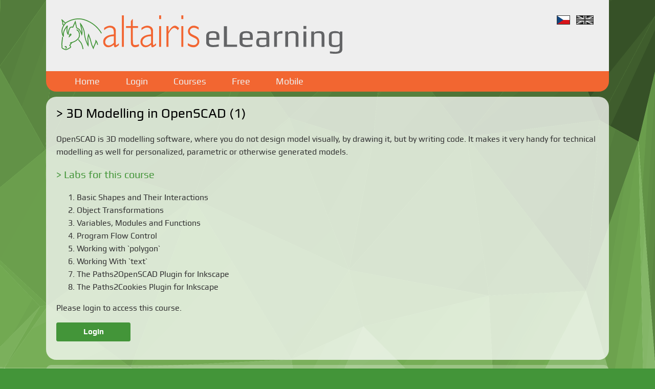

--- FILE ---
content_type: text/html; charset=utf-8
request_url: https://elearning.altairis.cz/en/courses/openscad-1-en
body_size: 2262
content:
<!DOCTYPE html>
<html>
<head lang="en">
    <meta name="viewport" content="width=device-width" />
    <meta http-equiv="content-language" content="en" />
    <title>3D Modelling in OpenSCAD (1) | Altairis eLearning</title>
    <link rel="stylesheet" href="https://cdnjs.cloudflare.com/ajax/libs/normalize/8.0.1/normalize.min.css" integrity="sha256-l85OmPOjvil/SOvVt3HnSSjzF1TUMyT9eV0c2BzEGzU=" crossorigin="anonymous" />
    <link rel="stylesheet" href="https://cdnjs.cloudflare.com/ajax/libs/simplemde/1.11.2/simplemde.min.css" integrity="sha512-lB03MbtC3LxImQ+BKnZIyvVHTQ8SSmQ15AhVh5U/+CCp4wKtZMvgLGXbZIjIBBbnKsmk3/6n2vcF8a9CtVVSfA==" crossorigin="anonymous" />
    

    <link rel="stylesheet" href="/Content/Styles/FA-7.1.0/css/all.min.css" />


    
    
        <link rel="stylesheet" type="text/css" href="/Content/Styles/site.min.css?v=zAiCID-0ZKu4A-deIdhQf4sMCeROTebZyFMD5M04SDk" />
    
    
</head>
<body>
    <header>
        <div class="langinfo">
            <ul>
                        <li title="&#x10D;e&#x161;tina (&#x10C;esko)"><a href="/cs/courses/openscad-1-en"><img src="/Content/Images/cs.svg" alt="&#x10D;e&#x161;tina (&#x10C;esko)" /></a></li>
                        <li title="English (United States)" class="current"><img src="/Content/Images/en.svg" alt="English (United States)" /></li>
            </ul>
        </div>
        <img src="/Content/Styles/Images/logo_elearning.svg" alt="Altairis eLearning" />
    </header>
    <nav class="noprint">
        
        
        <ul>
            <li><a href="/en"><i class="fas fa-home"></i><span>Home</span></a></li>
            
            <li><a href="/en/my"><i class="fas fa-sign-in"></i><span>Login</span></a></li>
            <li><a href="/en/courses"><i class="fas fa-users-class"></i><span>Courses</span></a></li>
            <li><a href="/en/free"><i class="fas fa-hand-holding-heart"></i><span>Free</span></a></li>
            
            
            
            <li class="nomobile"><a href="#qrlink"><i class="fas fa-mobile"></i><span>Mobile</span></a></li>
        </ul>
    </nav>
    
    <div id="ienotice" class="warningstrip noprint">
        <i class="fas fa-engine-warning"></i>
        Your browser <b>Internet Explorer is not supported anymore</b> and some features may not work. We recommend to use a different browser.
    </div>
    <main>
        <h1>3D Modelling in OpenSCAD (1)</h1>
<p>OpenSCAD is 3D modelling software, where you do not design model visually, by drawing it, but by writing code. It makes it very handy for technical modelling as well for personalized, parametric or otherwise generated models.</p>



<h2>Labs for this course</h2>
<ol>
        <li>Basic Shapes and Their Interactions</li>
        <li>Object Transformations</li>
        <li>Variables, Modules and Functions</li>
        <li>Program Flow Control</li>
        <li>Working with `polygon`</li>
        <li>Working With `text`</li>
        <li>The Paths2OpenSCAD Plugin for Inkscape</li>
        <li>The Paths2Cookies Plugin for Inkscape</li>
</ol>

<div>
    <p>Please login to access this course.</p>
    <p><a class="button" href="/en/login?returnUrl=%2Fen%2Fcourses%2Fopenscad-1-en">Login</a></p>
</div>


    </main>
    <footer>
        <ul>
            <li>Copyright &copy; <a href="https://www.altairis.cz/">Altairis</a>, 2019-2026</li>
            <li><a href="/en/privacypolicy">privacy policy</a></li>
            <li>built using ASP.NET Core</li>
            <li>version <span title="Web: 2025.12.3.1221, Data: 2025.12.3.1216, TMDC: 1.4.1.0, Framework: .NET 9.0.2">2025.12.3.1221</span></li>
        </ul>
    </footer>
    <div id="qrlink" class="modal noprint">
        <article>
            <header>
                <i class="fas fa-qrcode"></i>
            </header>
            <p>Scan the code on your mobile device to show this page:</p>
            <div data-qr-content="https://elearning.altairis.cz/en/courses/openscad-1-en"></div>
            <footer><a href="#" class="button">OK</a></footer>
        </article>
    </div>
    <script src="https://cdnjs.cloudflare.com/ajax/libs/jquery/3.7.0/jquery.min.js"
        integrity="sha512-3gJwYpMe3QewGELv8k/BX9vcqhryRdzRMxVfq6ngyWXwo03GFEzjsUm8Q7RZcHPHksttq7/GFoxjCVUjkjvPdw=="
        crossorigin="anonymous"
        referrerpolicy="no-referrer"></script>
<script>
    (function (f, a, t, h, o, m) {
        a[h] = a[h] || function () {
            (a[h].q = a[h].q || []).push(arguments)
        };
        o = f.createElement('script'),
            m = f.getElementsByTagName('script')[0];
        o.async = 1; o.src = t; o.id = 'fathom-script';
        m.parentNode.insertBefore(o, m)
    })(document, window, '//stats.altairis.cz/tracker.js', 'fathom');
    fathom('set', 'siteId', 'GXOAF');
    fathom('trackPageview');
</script>

    <script src="https://cdnjs.cloudflare.com/ajax/libs/simplemde/1.11.2/simplemde.min.js" integrity="sha512-ksSfTk6JIdsze75yZ8c+yDVLu09SNefa9IicxEE+HZvWo9kLPY1vrRlmucEMHQReWmEdKqusQWaDMpkTb3M2ug==" crossorigin="anonymous"></script>
    <script src="https://cdnjs.cloudflare.com/ajax/libs/es6-promise/4.2.8/es6-promise.min.js" integrity="sha512-JMK7ImCd/9VxQM7FWvAT3njqo5iGKkWcOax6Bwzuq48xxFd7/jekKcgN+59ZRwBoEpZvv6Jkwh3fDGrBVWX5vA==" crossorigin="anonymous"></script>
    <script src="https://cdnjs.cloudflare.com/ajax/libs/qrcode-generator/1.4.4/qrcode.min.js" integrity="sha512-ZDSPMa/JM1D+7kdg2x3BsruQ6T/JpJo3jWDWkCZsP+5yVyp1KfESqLI+7RqB5k24F7p2cV7i2YHh/890y6P6Sw==" crossorigin="anonymous"></script>
    <script src="/Content/Scripts/sitebundle.min.js?v=H1HF6OwriIkzFjh12e1-KWlD57S8LQ01nepr3hZ3bjk"></script>
    
<script defer src="https://static.cloudflareinsights.com/beacon.min.js/vcd15cbe7772f49c399c6a5babf22c1241717689176015" integrity="sha512-ZpsOmlRQV6y907TI0dKBHq9Md29nnaEIPlkf84rnaERnq6zvWvPUqr2ft8M1aS28oN72PdrCzSjY4U6VaAw1EQ==" data-cf-beacon='{"version":"2024.11.0","token":"551214cd2a204e6aa7d9d43c920972c4","r":1,"server_timing":{"name":{"cfCacheStatus":true,"cfEdge":true,"cfExtPri":true,"cfL4":true,"cfOrigin":true,"cfSpeedBrain":true},"location_startswith":null}}' crossorigin="anonymous"></script>
</body>
</html>


--- FILE ---
content_type: text/css
request_url: https://elearning.altairis.cz/Content/Styles/site.min.css?v=zAiCID-0ZKu4A-deIdhQf4sMCeROTebZyFMD5M04SDk
body_size: 4116
content:
@font-face{font-family:"Fira Code";src:url("/Content/Fonts/FiraCode-Light.eot?");src:url("/Content/Fonts/FiraCode-Light.eot?") format("embedded-opentype"),url("/Content/Fonts/FiraCode-Light.woff2") format("woff2"),url("/Content/Fonts/FiraCode-Light.woff") format("woff"),url("/Content/Fonts/FiraCode-Light.ttf") format("truetype");font-weight:300;font-style:normal;}@font-face{font-family:"Fira Code";src:url("/Content/Fonts/FiraCode-Regular.eot?");src:url("/Content/Fonts/FiraCode-Regular.eot?") format("embedded-opentype"),url("/Content/Fonts/FiraCode-Regular.woff2") format("woff2"),url("/Content/Fonts/FiraCode-Regular.woff") format("woff"),url("/Content/Fonts/FiraCode-Regular.ttf") format("truetype");font-weight:400;font-style:normal;}@font-face{font-family:"Fira Code";src:url("/Content/Fonts/FiraCode-Medium.eot?");src:url("/Content/Fonts/FiraCode-Medium.eot?") format("embedded-opentype"),url("/Content/Fonts/FiraCode-Medium.woff2") format("woff2"),url("/Content/Fonts/FiraCode-Medium.woff") format("woff"),url("/Content/Fonts/FiraCode-Medium.ttf") format("truetype");font-weight:500;font-style:normal;}@font-face{font-family:"Fira Code";src:url("/Content/Fonts/FiraCode-Bold.eot?");src:url("/Content/Fonts/FiraCode-Bold.eot?") format("embedded-opentype"),url("/Content/Fonts/FiraCode-Bold.woff2") format("woff2"),url("/Content/Fonts/FiraCode-Bold.woff") format("woff"),url("/Content/Fonts/FiraCode-Bold.ttf") format("truetype");font-weight:700;font-style:normal;}@font-face{font-family:"Play";src:url("/Content/Fonts/play-Bold.eot?");src:url("/Content/Fonts/play-Bold.eot?") format("embedded-opentype"),url("/Content/Fonts/play-Bold.woff") format("woff"),url("/Content/Fonts/play-Bold.ttf") format("truetype");font-weight:bold;font-style:normal;}@font-face{font-family:"Play";src:url("/Content/Fonts/play-Regular.eot?");src:url("/Content/Fonts/play-Regular.eot?") format("embedded-opentype"),url("/Content/Fonts/play-Regular.woff") format("woff"),url("/Content/Fonts/play-Regular.ttf") format("truetype");font-weight:normal;font-style:normal;}html{background-image:url(Images/background.png);background-attachment:fixed;background-position:top center;background-size:cover;background-repeat:no-repeat;font-family:"Play",Arial,Helvetica,sans-serif;font-size:16px;background-color:#439539;color:#333;margin:0;padding:0 5px;}html body{max-width:1100px;margin:0 auto;}html body>header{background-color:#eee;padding:10px;}@media(min-width:700px){html body>header{padding:30px;}}html body>header img{max-height:75px;max-width:75%;}html body>header .langinfo{float:right;}html body>header .langinfo ul{margin:0;padding:0;list-style-type:none;}html body>header .langinfo ul li{margin:0;padding:0;display:inline;}html body>header .langinfo ul li.current{filter:grayscale(100%);-webkit-filter:grayscale(100%);-moz-filter:grayscale(100%);-ms-filter:grayscale(100%);}@media(max-width:700px){html body>header .langinfo ul li.current{display:none;}}html body>header .langinfo img{height:16px;margin-left:1ex;border:1px solid #333;}html body>nav{background-color:#f26631;color:#eee;padding:10px 30px;font-size:110%;border-radius:0 0 20px 20px;}html body>nav .userinfo{float:right;font-size:80%;font-weight:bold;line-height:160%;}@media(max-width:700px){html body>nav .userinfo{display:none;}}html body>nav .usericon{float:right;margin-left:.5ex;}html body>nav ul{list-style-type:none;margin:0;padding:0;}html body>nav ul li{padding:0;display:inline;margin:0 10px 0 0;}@media(min-width:700px){html body>nav ul li{margin:0 20px 0 0;}}html body>nav a{text-decoration:none;}html body>nav a:link{color:#eee;}html body>nav a:visited{color:#eee;}html body>nav a:hover{color:#000;}html body>nav a span{margin-left:.5ex;}@media(max-width:1050px){html body>nav a span{display:none;}}html body>div.warningstrip{border-radius:10px;background-color:#fff;margin-top:10px;padding:10px 20px;text-align:left;background-color:#ffd800;}html body #ienotice{display:none;}@media all and (-ms-high-contrast:none),(-ms-high-contrast:active){html body #ienotice{display:block;}}html body>main{box-sizing:border-box;background-color:rgba(255,255,255,.75);line-height:160%;margin-top:10px;padding:20px;border-radius:20px;}html body>footer{background-color:rgba(255,255,255,.25);font-family:"Play",Arial,Helvetica,sans-serif;font-size:13px;text-align:center;color:#333;margin:10px 0 3ex 0;padding:10px;border-radius:10px;}html body>footer a:link,html body>footer a:visited{color:#000;}html body>footer a:hover{color:#f26631;}html body>footer ul{list-style-type:none;margin:0;padding:0;}html body>footer ul li{margin:0;padding:0;display:inline;}html body>footer ul li:nth-last-child(n+2):after{content:" | ";}a:link{color:#000;}a:visited{color:#333;}a:hover{color:#f26631;}h1{font-family:"Play",Arial,Helvetica,sans-serif;font-weight:normal;color:#439539;margin:2ex 0;padding:0;font-size:26px;margin-top:0;color:#000;}h1:before{content:"> ";}h2{font-family:"Play",Arial,Helvetica,sans-serif;font-weight:normal;color:#439539;margin:2ex 0;padding:0;font-size:20px;}h2:before{content:"> ";}h3{font-family:"Play",Arial,Helvetica,sans-serif;font-weight:normal;color:#439539;margin:2ex 0;padding:0;font-size:18px;}h3:before{content:"> ";}code,.code{font-family:"Fira Code","Fira Mono",Consolas,"Courier New",Courier,Monospace;}.l{text-align:left!important;}.r{text-align:right!important;}.c{text-align:center!important;}.fl{float:left;}.fr{float:right;}.cl{clear:left;}.cr{clear:right;}.cb{clear:both;}small,.small{font-size:75%;}ul.tasklist{margin:0;padding:0;list-style-type:none;}ul.tasklist li{border-radius:3px;background-color:#fff;margin:10px 0;padding:10px;display:block;line-height:200%;}ul.tasklist li *{vertical-align:middle;}ul.tasklist li>i,ul.tasklist li label{color:#439539;margin-right:5px;font-size:200%;}@media print{.noprint{display:none;}}@media(max-width:700px){.nomobile{display:none;}}form input[type=text],form input[type=password],form input[type=email],form input[type=url],form input .textbox{border-radius:3px;font-family:"Play",Arial,Helvetica,sans-serif;font-size:15px;padding:10px;width:100%;background-color:#def1dc;border:1px solid #def1dc;box-sizing:border-box;}form input[type=text].input-validation-error,form input[type=password].input-validation-error,form input[type=email].input-validation-error,form input[type=url].input-validation-error,form input .textbox.input-validation-error{background-color:#fde3d9;border:1px solid #f26631;}form input[type=text]:focus,form input[type=password]:focus,form input[type=email]:focus,form input[type=url]:focus,form input .textbox:focus{border:1px solid #439539;}form input[type=text][readonly],form input[type=password][readonly],form input[type=email][readonly],form input[type=url][readonly],form input .textbox[readonly]{background-color:#eee;}form input[type=tel],form input[type=number],form input[type=date],form input.short{border-radius:3px;font-family:"Play",Arial,Helvetica,sans-serif;font-size:15px;padding:10px;width:100%;background-color:#def1dc;border:1px solid #def1dc;box-sizing:border-box;max-width:11em;}form input[type=tel].input-validation-error,form input[type=number].input-validation-error,form input[type=date].input-validation-error,form input.short.input-validation-error{background-color:#fde3d9;border:1px solid #f26631;}form input[type=tel]:focus,form input[type=number]:focus,form input[type=date]:focus,form input.short:focus{border:1px solid #439539;}form input[type=tel][readonly],form input[type=number][readonly],form input[type=date][readonly],form input.short[readonly]{background-color:#eee;}form input[type=submit],form input[type=button]{border-radius:3px;display:inline-block;text-align:center;font-family:"Play",Arial,Helvetica,sans-serif;font-size:15px;font-weight:bold;border:1px solid #439539;background-color:#439539;color:#fff;padding:10px 3ex;text-decoration:none;cursor:pointer;line-height:100%;min-width:20ex;box-sizing:border-box;}form input[type=submit]:hover,form input[type=button]:hover{background-color:#f26631!important;color:#fff!important;border:1px solid #f26631!important;}form input[type=submit].secondary,form input[type=button].secondary{background-color:#eee;color:#439539;}form input[type=submit].tertiary,form input[type=button].tertiary{background-color:transparent;border:1px dotted #737373;color:#737373;}form input[type=checkbox]{width:20px;height:20px;vertical-align:text-bottom;}form textarea{border-radius:3px;font-family:"Play",Arial,Helvetica,sans-serif;font-size:15px;padding:10px;width:100%;background-color:#def1dc;border:1px solid #def1dc;box-sizing:border-box;height:10em;min-height:5em;overflow-x:auto;overflow-y:scroll;resize:vertical;}form textarea.input-validation-error{background-color:#fde3d9;border:1px solid #f26631;}form textarea:focus{border:1px solid #439539;}form textarea[readonly]{background-color:#eee;}form textarea.low{height:5em;}form textarea.tall{height:40em;}form select{border-radius:3px;font-family:"Play",Arial,Helvetica,sans-serif;font-size:15px;padding:10px;width:100%;background-color:#def1dc;border:1px solid #def1dc;box-sizing:border-box;}form select.input-validation-error{background-color:#fde3d9;border:1px solid #f26631;}form select:focus{border:1px solid #439539;}form select[readonly]{background-color:#eee;}form label[for]{cursor:pointer;}a.button,button{border-radius:3px;display:inline-block;text-align:center;font-family:"Play",Arial,Helvetica,sans-serif;font-size:15px;font-weight:bold;border:1px solid #439539;background-color:#439539;color:#fff;padding:10px 3ex;text-decoration:none;cursor:pointer;line-height:100%;min-width:20ex;box-sizing:border-box;}a.button:hover,button:hover{background-color:#f26631!important;color:#fff!important;border:1px solid #f26631!important;}a.button.secondary,button.secondary{background-color:#eee;color:#439539;}a.button.tertiary,button.tertiary{background-color:transparent;border:1px dotted #737373;color:#737373;}table.form{border-radius:10px;background-color:#fff;width:100%;border:0;border-collapse:collapse;margin-bottom:10px;}table.form tbody th{font-weight:normal;width:20%;text-align:left;padding:20px 10px 0 10px;white-space:nowrap;vertical-align:top;}table.form tbody td{padding:10px 10px 0 0;}table.form tbody td.fullwidth{padding-left:10px;}table.form tbody tr:nth-last-child(1) td,table.form tbody tr:nth-last-child(1) th{padding-bottom:10px;}table.form tfoot td,table.form tfoot th{border-top:1px dotted #99d592;padding:10px 10px 10px 0;}table.form tr.ghead{border-bottom:1px dotted #99d592;vertical-align:bottom;}table.form tr.ghead th{color:#439539;font-weight:bold;}table.form tr.ghead td{font-size:80%;}table.form .validation-summary-valid{display:none;}table.form .validation-summary-errors{border-radius:3px;background-color:#fef5f1;color:#f26631;padding:10px;margin-bottom:10px;}table.form .validation-summary-errors ul{margin:0;}ul.checkboxlist{list-style-type:none;margin:0;padding:0;}ul.checkboxlist.col-1{column-count:1;}ul.checkboxlist.col-2{column-count:2;}ul.checkboxlist.col-3{column-count:3;}ul.checkboxlist.col-4{column-count:4;}ul.checkboxlist.col-5{column-count:5;}ul.checkboxlist.col-6{column-count:6;}ul.checkboxlist.col-7{column-count:7;}ul.checkboxlist.col-8{column-count:8;}ul.checkboxlist.col-9{column-count:9;}ul.checkboxlist li{list-style-type:none;margin:0;padding:0;}ul.checkboxlist.horizontal{border-radius:3px;font-family:"Play",Arial,Helvetica,sans-serif;font-size:15px;padding:10px;width:100%;background-color:#def1dc;border:1px solid #def1dc;box-sizing:border-box;padding:5px 10px;}ul.checkboxlist.horizontal.input-validation-error{background-color:#fde3d9;border:1px solid #f26631;}ul.checkboxlist.horizontal:focus{border:1px solid #439539;}ul.checkboxlist.horizontal[readonly]{background-color:#eee;}ul.checkboxlist.horizontal li{display:inline;margin-right:1em;}ul.checkboxlist input[type=checkbox]{margin-right:.25ex;}ul.checkboxlist input[type=radio]{margin-right:.5ex;}div.control{border-radius:3px;font-family:"Play",Arial,Helvetica,sans-serif;font-size:15px;padding:10px;width:100%;background-color:#def1dc;border:1px solid #def1dc;box-sizing:border-box;box-sizing:border-box;resize:vertical;height:20em;min-height:10em;overflow-x:auto;overflow-y:scroll;font-family:"Play",Arial,Helvetica,sans-serif;}div.control.input-validation-error{background-color:#fde3d9;border:1px solid #f26631;}div.control:focus{border:1px solid #439539;}div.control[readonly]{background-color:#eee;}div.control.low{height:10em;}div.control.tall{height:40em;}div.control.noheight{height:auto;overflow-y:auto;resize:none;}div.control details summary{cursor:pointer;font-weight:bold;}div.control table{border:0;margin:0;padding:0;border-collapse:collapse;}div.control table td{padding:0 10px 0 0!important;}.CodeMirror,.CodeMirror-scroll{min-height:3em!important;background-color:#def1dc!important;border:1px solid #def1dc!important;}.editor-toolbar{font-size:80%!important;border-color:#def1dc!important;opacity:1!important;background-color:#eee!important;}.editor-toolbar:before{display:none!important;}.editor-toolbar:after{display:none!important;}ul.toolbar{margin:10px 0;padding:10px;list-style-type:none;background-color:rgba(242,102,49,.5);font-size:125%;border-radius:3px;}ul.toolbar li{margin:0;padding:0 10px 0 0;display:inline;}ul.toolbar li span{margin-left:.5ex;font-size:75%;}ul.toolbar li.search{float:right;padding-right:0;font-size:70%;}ul.toolbar li.search input[type=search]{border-radius:3px;font-family:"Fira Code","Fira Mono",Consolas,"Courier New",Courier,Monospace;padding:.5ex 1ex;background-color:rgba(255,255,255,.25);border:1px solid #333;width:15ex;}ul.toolbar li.search input[type=search]:hover{background-color:rgba(255,255,255,.5);width:30ex;cursor:pointer;}ul.toolbar li.search input[type=search]:focus{background-color:rgba(255,255,255,.75);width:30ex;cursor:text;}ul.toolbar a{text-decoration:none;}ul.toolbar a:link,ul.toolbar a:visited{color:#333;}ul.toolbar a:hover{color:#eee;}table.grid{border:0;border-collapse:collapse;width:100%;background-color:#fff;border-radius:3px;}table.grid tr.multiline{line-height:115%;vertical-align:top;}table.grid tr>*:nth-child(1){padding-left:10px;}table.grid th,table.grid td{text-align:left;padding:5px;}table.grid thead{border-bottom:3px double #439539;}table.grid tbody tr{border-bottom:1px solid #99d592;}table.grid tbody tr:nth-last-child(1){border-bottom:0;}table.grid tbody tr:hover{background-color:#def1dc;}table.grid tbody a{text-decoration:none;color:#f26631;}table.grid tfoot{border-top:3px double #439539;}table.grid .usericon{width:45px;}table.grid .usericon img.default{border-left:10px solid #0c0;}table.grid .usericon img.working{border-left:10px solid #c00;}table.grid .usericon img.away{border-left:10px solid #666;}table.grid .usericon img.offline{border-left:10px solid #666;opacity:.5;}table.grid details.multigraph{cursor:pointer;}table.grid details.multigraph summary{list-style:none;}table.grid details.multigraph .bargraph{border:1px solid #333;text-align:left;padding:2px;margin-bottom:2px;}table.grid details.multigraph .bargraph time{font-size:60%;}table.grid details.multigraph .bargraph time::before{content:"(";}table.grid details.multigraph .bargraph time::after{content:")";}table.grid details.multigraph .bargraph span{float:right;text-align:right;}.pager p{margin:0;padding:5px;text-align:center;color:#439539;}.pager .prev{float:left;}.pager .next{float:right;}.pager a{color:#fff;}div.lab table.steps{border:1px solid #b3b3b3;border-collapse:collapse;width:100%;table-layout:fixed;}div.lab table.steps tr{background-color:#fff;}div.lab table.steps tr:nth-child(2n+1){background-color:#f7f7f7;}div.lab table.steps tr>td{border:1px solid #b3b3b3;padding:10px;}div.lab table.steps tr>td *:nth-child(1){margin-top:0;}div.lab table.steps tr>td *:nth-last-child(1){margin-bottom:0;}div.lab table.steps tr>th{border:1px solid #b3b3b3;padding:10px;width:4ex;vertical-align:top;text-align:right;font-weight:normal;cursor:pointer;}div.lab table.steps tr.done{background-color:transparent!important;}div.lab table.steps tr.information{background-color:#fde3d9;}div.lab table.steps tr.information>th{text-align:center;border-right:0;}div.lab table.steps tr.information>th i{font-size:200%;}div.lab table.steps tr.information>td{font-style:italic;border-left:0;}div.lab table.steps tr.information em,div.lab table.steps tr.information i{font-style:normal;}div.lab table.steps tr.warning{background-color:#f58a61;}div.lab table.steps tr.warning>th{text-align:center;border-right:0;}div.lab table.steps tr.warning>th i{font-size:200%;}div.lab table.steps tr.warning>td{font-weight:bold;border-left:0;}div.lab table.steps tr.warning strong,div.lab table.steps tr.warning b{font-weight:normal;}div.lab table.steps tr.download{background-color:#bce3b7;}div.lab table.steps tr.download>th{color:#439539;text-align:center;border-right:0;}div.lab table.steps tr.download>th i{font-size:200%;}div.lab table.steps tr.download>td{border-left:0;}div.lab table.steps table{border:0;border-collapse:collapse;margin:0 auto;}div.lab table.steps table td{border:1px solid #000;}div.lab table.steps table th{border:1px solid #000;text-align:center;font-weight:bold;white-space:nowrap;}div.lab table.steps table thead tr:nth-last-child(1){border-bottom:double 3px #000;background-color:#ddd;}div.lab table.steps table tbody tr:nth-child(2n){background-color:#eee;}div.lab table.steps table tbody tr:hover{background-color:#ffa;}div.lab img{display:block;max-width:90%;margin:0 auto;}div.lab pre,div.lab code{font-family:"Fira Code","Fira Mono",Consolas,"Courier New",Courier,Monospace;font-size:100%;font-weight:normal;font-style:normal;}div.lab pre{background-color:#efe;display:block;padding:.5ex;max-width:900px;overflow-x:auto;margin:0 auto;}div.lab ins{font-weight:bold;text-decoration:none;}div.lab del{text-decoration:line-through;}div.lab .keepaspect{position:relative;width:90%;height:0;padding-bottom:51%;margin:1em auto;}div.lab .keepaspect iframe{position:absolute;width:100%;height:100%;left:0;top:0;}div.courselist article{border-radius:3px;background-color:#fff;margin:0 0 10px 0;padding:10px;}div.courselist article header{font-size:160%;margin-bottom:10px;}div.courselist article footer{margin-top:10px;font-size:80%;text-align:right;color:#f26631;}div.courselist article footer ul{list-style-type:none;margin:0;padding:0;}div.courselist article footer ul li{display:inline-block;margin-left:10px;}.modal{visibility:hidden;opacity:0;position:absolute;top:0;right:0;bottom:0;left:0;display:flex;align-items:center;justify-content:center;background:rgba(51,51,51,.75);}.modal:target{visibility:visible;opacity:1;}.modal article{border-radius:10px;padding:20px;position:relative;min-width:33%;max-width:50%;background-color:#fff;border:2px solid #eee;text-align:center;}.modal article header{text-align:left;margin:-20px -20px 10px -20px;padding:10px;background-color:#439539;color:#eee;border-top-left-radius:10px;border-top-right-radius:10px;font-size:200%;}

--- FILE ---
content_type: text/javascript
request_url: https://elearning.altairis.cz/Content/Scripts/sitebundle.min.js?v=H1HF6OwriIkzFjh12e1-KWlD57S8LQ01nepr3hZ3bjk
body_size: 5625
content:
function initLabs(){$("table.steps tr[data-step-seqid]").each(readRowStatus);$("table.steps tr[data-step-seqid] th").on("click",invertRowStatus)}function readRowStatus(){var n="LabStep["+window.location.pathname+"#"+$(this).data("step-seqid")+"]",t=$(this).data("step-sha256"),i=window.localStorage.getItem(n)===t;i?$(this).addClass("done"):$(this).removeClass("done")}function invertRowStatus(){var n=$(this).parent(),t="LabStep["+window.location.pathname+"#"+n.data("step-seqid")+"]",i=n.data("step-sha256"),r=window.localStorage.getItem(t)===i;r?(n.removeClass("done"),window.localStorage.removeItem(t)):(n.addClass("done"),window.localStorage.setItem(t,i),fetch(window.location.pathname+"?handler=updateStatus&stepNumber="+n.data("step-seqid")+"&stepCount="+$("table.steps tr[data-step-seqid]").length))}function resetLab(){console.info("Resetting lab");$("table.steps tr[data-step-seqid]").each(function(){var n="LabStep["+window.location.pathname+"#"+$(this).data("step-seqid")+"]";$(this).removeClass("done");window.localStorage.removeItem(n)});fetch(window.location.pathname+"?handler=updateStatus&stepNumber=1&stepCount="+$("table.steps tr[data-step-seqid]").length);console.info("Resetting lab done")}function completeLab(){console.info("Completing lab");$("table.steps tr[data-step-seqid]").each(function(){var n="LabStep["+window.location.pathname+"#"+$(this).data("step-seqid")+"]",t=$(this).data("step-sha256");$(this).addClass("done");window.localStorage.setItem(n,t)});var n=$("table.steps tr[data-step-seqid]").length;fetch(window.location.pathname+"?handler=updateStatus&stepNumber="+n+"&stepCount="+n);console.info("Completing lab done")}function initMde(){for(var t=document.getElementsByClassName("markdown"),n=0;n<t.length;n++)t[n].classList.contains("low")?new SimpleMDE({element:t[n],blockStyles:{italic:"_"},spellChecker:!1,status:!1,toolbar:!1}):new SimpleMDE({element:t[n],blockStyles:{italic:"_"},spellChecker:!1,status:!1})}function initValidation(){for(var i,t=document.getElementsByTagName("form"),n=0;n<t.length;n++)(function(n){for(var f,i,e=n.action,t=n.querySelectorAll("button[type=submit],input[type=submit]"),r=!1,u=0;!r&&u<t.length;u++)f=t.item(u),r=f.hasAttribute("formaction");if(r)for(i=0;i<t.length;i++)t.item(i).addEventListener("click",t=>{n.action=t.target.hasAttribute("formaction")?t.target.getAttribute("formaction"):e})})(t.item(n));i=new aspnetValidation.ValidationService;i.bootstrap()}function initSoundPreview(){$("select[data-preview-sound]").change(function(n){var t=n.target.value,i=new Audio(t);i.play()})}function initQrCodes(){$("div[data-qr-content]").each(function(n,t){var i=qrcode(0,"L");i.addData(t.getAttribute("data-qr-content"));i.make();t.innerHTML=i.createImgTag(5,50)})}(function(n,t){typeof exports=="object"&&typeof module=="object"?module.exports=t():typeof define=="function"&&define.amd?define([],t):typeof exports=="object"?exports.aspnetValidation=t():n.aspnetValidation=t()})(window,function(){return function(n){function t(r){if(i[r])return i[r].exports;var u=i[r]={i:r,l:!1,exports:{}};return n[r].call(u.exports,u,u.exports,t),u.l=!0,u.exports}var i={};return t.m=n,t.c=i,t.d=function(n,i,r){t.o(n,i)||Object.defineProperty(n,i,{enumerable:!0,get:r})},t.r=function(n){typeof Symbol!="undefined"&&Symbol.toStringTag&&Object.defineProperty(n,Symbol.toStringTag,{value:"Module"});Object.defineProperty(n,"__esModule",{value:!0})},t.t=function(n,i){var r,u;if((i&1&&(n=t(n)),i&8)||i&4&&typeof n=="object"&&n&&n.__esModule)return n;if(r=Object.create(null),t.r(r),Object.defineProperty(r,"default",{enumerable:!0,value:n}),i&2&&typeof n!="string")for(u in n)t.d(r,u,function(t){return n[t]}.bind(null,u));return r},t.n=function(n){var i=n&&n.__esModule?function(){return n["default"]}:function(){return n};return t.d(i,"a",i),i},t.o=function(n,t){return Object.prototype.hasOwnProperty.call(n,t)},t.p="",t(t.s="./src/index.ts")}({"./src/index.ts":function(n,t,i){"use strict";function e(n,t){var r=t.substr(2),u="",f=n.lastIndexOf("."),e,i;return f>-1&&(u=n.substr(0,f),e=u+"."+r,i=document.getElementsByName(e)[0],i)?i:document.getElementsByName(r)[0]}var u,f,r,o;i.r(t);i.d(t,"MvcValidationProviders",function(){return r});i.d(t,"ValidationService",function(){return o});u=undefined&&undefined.__awaiter||function(n,t,i,r){return new(i||(i=Promise))(function(u,f){function o(n){try{e(r.next(n))}catch(t){f(t)}}function s(n){try{e(r["throw"](n))}catch(t){f(t)}}function e(n){n.done?u(n.value):new i(function(t){t(n.value)}).then(o,s)}e((r=r.apply(n,t||[])).next())})};f=undefined&&undefined.__generator||function(n,t){function o(n){return function(t){return s([n,t])}}function s(e){if(f)throw new TypeError("Generator is already executing.");while(r)try{if(f=1,u&&(i=e[0]&2?u["return"]:e[0]?u["throw"]||((i=u["return"])&&i.call(u),0):u.next)&&!(i=i.call(u,e[1])).done)return i;(u=0,i)&&(e=[e[0]&2,i.value]);switch(e[0]){case 0:case 1:i=e;break;case 4:return r.label++,{value:e[1],done:!1};case 5:r.label++;u=e[1];e=[0];continue;case 7:e=r.ops.pop();r.trys.pop();continue;default:if(!(i=r.trys,i=i.length>0&&i[i.length-1])&&(e[0]===6||e[0]===2)){r=0;continue}if(e[0]===3&&(!i||e[1]>i[0]&&e[1]<i[3])){r.label=e[1];break}if(e[0]===6&&r.label<i[1]){r.label=i[1];i=e;break}if(i&&r.label<i[2]){r.label=i[2];r.ops.push(e);break}i[2]&&r.ops.pop();r.trys.pop();continue}e=t.call(n,r)}catch(o){e=[6,o];u=0}finally{f=i=0}if(e[0]&5)throw e[1];return{value:e[0]?e[1]:void 0,done:!0}}var r={label:0,sent:function(){if(i[0]&1)throw i[1];return i[1]},trys:[],ops:[]},f,u,i,e;return e={next:o(0),"throw":o(1),"return":o(2)},typeof Symbol=="function"&&(e[Symbol.iterator]=function(){return this}),e};r=function(){function n(){this.required=function(n){return Boolean(n)};this.stringLength=function(n,t,i){var r,u;return n?i.min&&(r=parseInt(i.min),n.length<r)?!1:i.max&&(u=parseInt(i.max),n.length>u)?!1:!0:!0};this.compare=function(n,t,i){if(!i.other)return!0;var r=e(t.name,i.other);return r?r.value===n:!0};this.range=function(n,t,i){var r,u,f;return n?(r=parseFloat(n),isNaN(r))?!1:i.min&&(u=parseFloat(i.min),r<u)?!1:i.max&&(f=parseFloat(i.max),r>f)?!1:!0:!0};this.regex=function(n,t,i){if(!n||!i.pattern)return!0;var r=new RegExp(i.pattern);return r.test(n)};this.email=function(n){if(!n)return!0;return/^([^\x00-\x20\x22\x28\x29\x2c\x2e\x3a-\x3c\x3e\x40\x5b-\x5d\x7f-\xff]+|\x22([^\x0d\x22\x5c\x80-\xff]|\x5c[\x00-\x7f])*\x22)(\x2e([^\x00-\x20\x22\x28\x29\x2c\x2e\x3a-\x3c\x3e\x40\x5b-\x5d\x7f-\xff]+|\x22([^\x0d\x22\x5c\x80-\xff]|\x5c[\x00-\x7f])*\x22))*\x40([^\x00-\x20\x22\x28\x29\x2c\x2e\x3a-\x3c\x3e\x40\x5b-\x5d\x7f-\xff]+|\x5b([^\x0d\x5b-\x5d\x80-\xff]|\x5c[\x00-\x7f])*\x5d)(\x2e([^\x00-\x20\x22\x28\x29\x2c\x2e\x3a-\x3c\x3e\x40\x5b-\x5d\x7f-\xff]+|\x5b([^\x0d\x5b-\x5d\x80-\xff]|\x5c[\x00-\x7f])*\x5d))*(\.\w{2,})+$/.test(n)};this.creditcard=function(n){if(!n)return!0;if(/[^0-9 \-]+/.test(n))return!1;var u=0,t=0,r=!1,i,f;if(n=n.replace(/\D/g,""),n.length<13||n.length>19)return!1;for(i=n.length-1;i>=0;i--)f=n.charAt(i),t=parseInt(f,10),r&&(t*=2)>9&&(t-=9),u+=t,r=!r;return u%10==0};this.url=function(n){if(!n)return!0;var t=new RegExp("^(?:(?:https?|ftp)://)(?:\\S+(?::\\S*)?@)?(?:(?!(?:10|127)(?:\\.\\d{1,3}){3})(?!(?:169\\.254|192\\.168)(?:\\.\\d{1,3}){2})(?!172\\.(?:1[6-9]|2\\d|3[0-1])(?:\\.\\d{1,3}){2})(?:[1-9]\\d?|1\\d\\d|2[01]\\d|22[0-3])(?:\\.(?:1?\\d{1,2}|2[0-4]\\d|25[0-5])){2}(?:\\.(?:[1-9]\\d?|1\\d\\d|2[0-4]\\d|25[0-4]))|(?:(?:[a-z\\u00a1-\\uffff0-9]-*)*[a-z\\u00a1-\\uffff0-9]+)(?:\\.(?:[a-z\\u00a1-\\uffff0-9]-*)*[a-z\\u00a1-\\uffff0-9]+)*(?:\\.(?:[a-z\\u00a1-\\uffff]{2,}))\\.?)(?::\\d{2,5})?(?:[/?#]\\S*)?$","i");return t.test(n)};this.phone=function(n){var t,i;return n?(t=/[\+\-\s][\-\s]/g,t.test(n))?!1:(i=/^\+?[0-9\-\s]+$/,i.test(n)):!0};this.remote=function(n,t,i){var a,r,u,o,h,c,f,y,l;if(!n)return!0;for(a=i.additionalfields.split(","),r={},u=0,o=a;u<o.length;u++){var v=o[u],f=v.substr(2),s=e(t.name,v),p=Boolean(s&&s.value);p&&(r[f]=s.value)}h=i.url;c=[];for(f in r)y=encodeURIComponent(f)+"="+encodeURIComponent(r[f]),c.push(y);return l=c.join("&"),new Promise(function(n,t){var u=new XMLHttpRequest,e,f;if(i.type==="Post"){e=new FormData;for(f in r)e.append(f,r[f]);u.open("post",h);u.setRequestHeader("Content-Type","application/x-www-form-urlencoded");u.send(l)}else u.open("get",h+"?"+l),u.send();u.onload=function(){if(u.status>=200&&u.status<300){var i=JSON.parse(u.responseText);n(i)}else t({status:u.status,statusText:u.statusText,data:u.responseText})};u.onerror=function(){t({status:u.status,statusText:u.statusText,data:u.responseText})}})}}return n}();o=function(){function n(){this.providers={};this.messageFor={};this.elementUIDs=[];this.elementByUID={};this.formInputs={};this.validators={};this.elementEvents={};this.summary={};this.debounce=300}return n.prototype.addProvider=function(n,t){this.providers[n]||(this.providers[n]=t)},n.prototype.addMvcProviders=function(){var n=new r;this.addProvider("required",n.required);this.addProvider("length",n.stringLength);this.addProvider("maxlength",n.stringLength);this.addProvider("minlength",n.stringLength);this.addProvider("equalto",n.compare);this.addProvider("range",n.range);this.addProvider("regex",n.regex);this.addProvider("creditcard",n.creditcard);this.addProvider("email",n.email);this.addProvider("url",n.url);this.addProvider("phone",n.phone);this.addProvider("remote",n.remote)},n.prototype.scanMessages=function(){for(var i,n,r=document.querySelectorAll("[data-valmsg-for]"),t=0;t<r.length;t++)i=r[t],n=i.getAttribute("data-valmsg-for"),this.messageFor[n]||(this.messageFor[n]=[]),this.messageFor[n].push(i)},n.prototype.parseDirectives=function(n){for(var i,e,r,f={},t={},o=9,u=0;u<n.length;u++)i=n[u],i.name.indexOf("data-val-")===0&&(r=i.name.substr(o),t[r]=i.value);e=function(n){var i,e,o;if(n.indexOf("-")===-1){var r=Object.keys(t).filter(function(t){return t!==n&&t.indexOf(n)===0}),u={error:t[n],params:{}},s=(n+"-").length;for(i=0;i<r.length;i++)e=t[r[i]],o=r[i].substr(s),u.params[o]=e;f[n]=u}};for(r in t)e(r);return f},n.prototype.guid4=function(){return"xxxxxxxx-xxxx-4xxx-yxxx-xxxxxxxxxxxx".replace(/[xy]/g,function(n){var t=Math.random()*16|0,i=n=="x"?t:t&3|8;return i.toString(16)})},n.prototype.getElementUID=function(n){var i=this.elementUIDs.filter(function(t){return t.node===n})[0],t;return i?i.uid:(t=this.guid4(),this.elementUIDs.push({node:n,uid:t}),this.elementByUID[t]=n,t)},n.prototype.getFormValidationTask=function(n){var t=this.formInputs[n],r,i,u,f;if(!t||t.length===0)return null;for(r=[],i=0;i<t.length;i++)u=t[i],r.push(this.validators[u]);return f=r.map(function(n){return n()}),Promise.all(f).then(function(n){return n.every(function(n){return n})})},n.prototype.trackFormInput=function(n,t){var r=this,i=this.getElementUID(n),f,u;(this.formInputs[i]||(this.formInputs[i]=[]),f=this.formInputs[i].indexOf(t)===-1,f&&this.formInputs[i].push(t),this.elementEvents[i])||(u=function(t){var u=r.getFormValidationTask(i);u&&(t.preventDefault(),u.then(function(t){t&&n.submit()}).catch(function(n){console.log(n)}))},n.addEventListener("submit",u),n.addEventListener("reset",function(){for(var e,n,t,u,s=r.formInputs[i],f=0,o=s;f<o.length;f++){if(e=o[f],n=r.elementByUID[e],n.classList.remove("input-validation-error"),n.classList.remove("input-validation-valid"),t=r.messageFor[n.name],t)for(u=0;u<t.length;u++)t[u].innerHTML="";delete r.summary[e]}r.renderSummary()}),this.elementEvents[i]=u)},n.prototype.addInput=function(n){var r=this,t=this.getElementUID(n),e=this.parseDirectives(n.attributes),o=this.createValidator(n,e),u,i,f;(this.validators[t]=o,n.form&&this.trackFormInput(n.form,t),this.elementEvents[t])||(i=function(){var n=r.validators[t];clearTimeout(u);u=setTimeout(n,r.debounce)},f=n.tagName.toLowerCase()==="select",f?n.addEventListener("change",i):n.addEventListener("input",i),this.elementEvents[t]=i)},n.prototype.scanInputs=function(){for(var i,t=document.querySelectorAll('[data-val="true"]'),n=0;n<t.length;n++)i=t[n],this.addInput(i)},n.prototype.createSummaryDOM=function(){var n,i,t;if(!Object.keys(this.summary).length)return null;n=document.createElement("ul");for(i in this.summary)t=document.createElement("li"),t.innerHTML=this.summary[i],n.appendChild(t);return n},n.prototype.renderSummary=function(){var i=document.querySelectorAll('[data-valmsg-summary="true"]'),r,u,t,n;if(i.length&&(r=JSON.stringify(this.summary,Object.keys(this.summary).sort()),r!==this.renderedSummaryJSON))for(this.renderedSummaryJSON=r,u=this.createSummaryDOM(),t=0;t<i.length;t++)n=i[t],n.innerHTML="",u?(n.className="validation-summary-errors",n.appendChild(u.cloneNode(!0))):n.className="validation-summary-valid"},n.prototype.addError=function(n,t){var r=this.messageFor[n.name],i,u;if(r)for(i=0;i<r.length;i++)r[i].innerHTML=t,r[i].className="field-validation-error";n.classList.remove("input-validation-valid");n.classList.add("input-validation-error");u=this.getElementUID(n);this.summary[u]=t;this.renderSummary()},n.prototype.removeError=function(n){var i=this.messageFor[n.name],t,r;if(i)for(t=0;t<i.length;t++)i[t].innerHTML="",i[t].className="field-validation-valid";n.classList.remove("input-validation-error");n.classList.add("input-validation-valid");r=this.getElementUID(n);delete this.summary[r];this.renderSummary()},n.prototype.createValidator=function(n,t){var i=this;return function(){return u(i,void 0,void 0,function(){var u,a,e,o,c,l,i,r,s,h;return f(this,function(f){switch(f.label){case 0:u=[];for(a in t)u.push(a);e=0;f.label=1;case 1:return(e<u.length)?(o=u[e],c=t[o],l=this.providers[o],!l)?(console.log("aspnet-validation provider not implemented: "+o),[3,6]):(i=l(n.value,n,c.params),r=!1,s=c.error,!(typeof i=="boolean"))?[3,2]:(r=i,[3,5]):[3,7];case 2:return(typeof i=="string")?(r=!1,s=i,[3,5]):[3,3];case 3:return[4,i];case 4:h=f.sent();typeof h=="boolean"?r=h:(r=!1,s=h);f.label=5;case 5:if(!r)return this.addError(n,s),[2,!1];f.label=6;case 6:return e++,[3,1];case 7:return this.removeError(n),[2,!0]}})})}},n.prototype.bootstrap=function(){var n=this;this.addMvcProviders();window.addEventListener("load",function(){n.scanMessages();n.scanInputs()})},n}()}})});$(function(){initValidation();initMde();initLabs();initSoundPreview();initQrCodes()});

--- FILE ---
content_type: image/svg+xml
request_url: https://elearning.altairis.cz/Content/Styles/Images/logo_elearning.svg
body_size: 3240
content:
<svg id="Layer_1" data-name="Layer 1" xmlns="http://www.w3.org/2000/svg" width="237.91mm" height="32.52mm" viewBox="0 0 674.39 92.18">
  <title>logo_elearning</title>
  <g>
    <g>
      <g>
        <path d="M218.62,318.52V323q-6.08,5.18-8.89,5.18a2.31,2.31,0,0,1-2.25-1.21,15.15,15.15,0,0,1-.9-4.9q-6.93,6.11-13.74,6.11a11,11,0,0,1-8.4-3.69A12.61,12.61,0,0,1,181,315.5a14.85,14.85,0,0,1,6.63-12.82q6.63-4.69,18.94-5.4V291q0-10.17-9.73-10.17-6.21,0-13.41,6.22v-5.43q7.44-5.26,14.18-5.26a14.5,14.5,0,0,1,9.83,3.34q3.86,3.33,3.86,9.69v31.1q0,2.55,1.05,2.55Q213.7,323,218.62,318.52Zm-12-1.15V301.75q-9-.37-14.92,3.61t-5.92,10.18a7.87,7.87,0,0,0,2.47,5.87,8.52,8.52,0,0,0,6.19,2.39Q200.39,323.8,206.58,317.37Z" transform="translate(-80.79 -251.55)" style="fill: #f26531"/>
        <path d="M230.61,251.55v75.5h-4.73v-75.5Z" transform="translate(-80.79 -251.55)" style="fill: #f26531"/>
        <path d="M252.2,260.88v16.51h12.31v4.33H252.2v29.63c0,4.76.33,7.9,1,9.39s2.5,2.25,5.48,2.25a17.35,17.35,0,0,0,8-2.44v5.09a19,19,0,0,1-9.05,2.49,10,10,0,0,1-7.25-2.81,10.33,10.33,0,0,1-2.91-7.79V281.72H235.69v-4.33h11.77V265.54l3.24-4.66Z" transform="translate(-80.79 -251.55)" style="fill: #f26531"/>
        <path d="M308,318.52V323c-4,3.45-7,5.18-8.88,5.18a2.29,2.29,0,0,1-2.25-1.21A14.8,14.8,0,0,1,296,322q-6.92,6.11-13.74,6.11a11,11,0,0,1-8.4-3.69,12.61,12.61,0,0,1-3.43-8.94A14.87,14.87,0,0,1,277,302.68q6.63-4.69,18.94-5.4V291q0-10.17-9.73-10.17-6.21,0-13.41,6.22v-5.43q7.46-5.26,14.18-5.26a14.48,14.48,0,0,1,9.83,3.34q3.87,3.33,3.87,9.69v31.1q0,2.55,1.05,2.55Q303.09,323,308,318.52Zm-12-1.15V301.75q-9-.37-14.91,3.61t-5.93,10.18a7.84,7.84,0,0,0,2.48,5.87,8.52,8.52,0,0,0,6.18,2.39Q289.79,323.8,296,317.37Z" transform="translate(-80.79 -251.55)" style="fill: #f26531"/>
        <path d="M320,251.55v9.06h-4.74v-9.06Zm0,25.84v49.66h-4.74V277.39Z" transform="translate(-80.79 -251.55)" style="fill: #f26531"/>
        <path d="M363.1,282.16l-2.7,5q-5.44-5.67-8.76-5.68-6.54,0-14,14.3v31.3h-4.73V277.39h4.73v13.08h.19q7.81-14.16,15.26-14.16Q357.37,276.31,363.1,282.16Z" transform="translate(-80.79 -251.55)" style="fill: #f26531"/>
        <path d="M373.25,251.55v9.06h-4.73v-9.06Zm0,25.84v49.66h-4.73V277.39Z" transform="translate(-80.79 -251.55)" style="fill: #f26531"/>
        <path d="M410.26,280.5v5.69q-6.66-5-12-5a9.63,9.63,0,0,0-6.67,2.43,7.76,7.76,0,0,0-2.71,6,7.47,7.47,0,0,0,1.65,4.68c1.11,1.43,4.13,3.23,9.09,5.41s8.19,4.46,9.71,6.8a14.17,14.17,0,0,1,2.28,7.86,13.09,13.09,0,0,1-4.13,9.79,14.18,14.18,0,0,1-10.22,4,22.53,22.53,0,0,1-13.11-4.6v-5.14q7.75,4.61,13.76,4.6a9.29,9.29,0,0,0,6.64-2.45,8.23,8.23,0,0,0,2.6-6.26,7.65,7.65,0,0,0-1.72-4.82q-1.71-2.2-9.15-5.56t-9.65-6.64a12.68,12.68,0,0,1-2.21-7.29,13,13,0,0,1,4.11-9.67,13.88,13.88,0,0,1,10-4Q403.93,276.31,410.26,280.5Z" transform="translate(-80.79 -251.55)" style="fill: #f26531"/>
      </g>
      <g>
        <path d="M90.3,269l-.07.05-.06.07a42.67,42.67,0,0,0-6.55,9.67c-6.13,12.48.9,23.86,1.21,24.34l1.91-.72a29.31,29.31,0,0,1-.23-3.79A26.73,26.73,0,0,1,87.82,290a38.36,38.36,0,0,1,5.56-9.54,37.72,37.72,0,0,0-.4,5.35,30.54,30.54,0,0,0,.19,3.39c.75,6.81,2.92,8.5,3.16,8.67l1.49,1L98,297.1c.47-5.43,2.39-14.59,5.55-16a5.15,5.15,0,0,1,4.18-.15l1,.46.45-1,4.62-10.18,2.47,11.95.47.22c.06,0,5.15,2.42,6.93,4.78a39.9,39.9,0,0,1,5,10.44l1,3.12,1-3.09a18.06,18.06,0,0,0,.67-5.47,37.65,37.65,0,0,0-1.49-10.05c-.59-2.11-1.05-4.19-1.4-5.95a53.26,53.26,0,0,1,5.4,12.16,34.24,34.24,0,0,1,1.14,6.86,63.76,63.76,0,0,0,3.05,15c3.5,10.59,6,14.22,6.08,14.37l1.79,2.59L146,324c0-1.22.06-2.26.06-3.17,0-2.42-.14-4-.31-6l-.49-7.16v-.32a31.2,31.2,0,0,1,.91-6c1,2.61,2.38,6.33,3.17,9l1.43,5.39a56.4,56.4,0,0,0,5.62,15.19l1.29,2.34.64-2.6s.54-2.12,3.79-9a29.1,29.1,0,0,0,2.22-6.23,24.67,24.67,0,0,1,2.4,7.05l2.05-.39c-1.37-7.13-4.27-10.16-4.4-10.28l-2-2,.18,2.81v.11c0,.56-.12,3.3-2.37,8.05-1.57,3.31-2.5,5.51-3.08,7a57.81,57.81,0,0,1-4.34-12.53l-1.45-5.47c-1.36-4.62-4.31-12-4.43-12.27l-1.15-2.86-.83,3c-.08.27-1.77,6.39-1.77,9.74,0,.13,0,.26,0,.38l.49,7.26c.14,1.65.25,3,.29,4.74a94.76,94.76,0,0,1-4-10.27A61.23,61.23,0,0,1,137,295a35,35,0,0,0-1.23-7.26c-3.39-11-8.23-16.4-8.43-16.63l-2.27-2.47.46,3.32a90.36,90.36,0,0,0,2.23,10.74,35.47,35.47,0,0,1,1.4,9.48c0,.31,0,.54,0,.83a33.85,33.85,0,0,0-3.89-7.07c-1.77-2.35-5.86-4.51-7.23-5.19-.2-.94-3.56-17.23-3.56-17.23s-6.21,13.7-6.89,15.18a7.38,7.38,0,0,0-4.93.47c-4,1.81-5.72,10-6.4,14.63a22.06,22.06,0,0,1-1-4.84,30,30,0,0,1-.16-3.11,36.14,36.14,0,0,1,1.19-9.09l-1.78-1c-.27.29-6.45,7.23-8.65,13.54A27.44,27.44,0,0,0,84.46,297a25.26,25.26,0,0,1-1.21-7.6,21.84,21.84,0,0,1,2.24-9.72,40.84,40.84,0,0,1,6.14-9.08c1-.73,20.78-14.66,43.59-7.63,29,8.93,40.63,32,40.74,32.22l1.88-.92c-.12-.24-12.13-24.09-42-33.3C111.51,253.46,90.51,268.8,90.3,269Z" transform="translate(-80.79 -251.55)" style="fill: #439539"/>
        <path d="M81.3,261.22a1,1,0,0,0-.39,1.24c2.09,5.5,2.25,6.57,2,8.8a4.26,4.26,0,0,0,1,3.44,4.3,4.3,0,0,0,3,1.3,1,1,0,0,0,1-1h0a1,1,0,0,0-1-1,2.26,2.26,0,0,1-1.48-.62,2,2,0,0,1-.43-1.38c0-.14,0-.28,0-.44a13.06,13.06,0,0,0,.09-1.49,13.6,13.6,0,0,0-.78-4.15l4.81,4.56a1,1,0,1,0,1.44-1.51l-8-7.55A1,1,0,0,0,81.3,261.22Z" transform="translate(-80.79 -251.55)" style="fill: #439539"/>
        <path d="M117,285.83a1,1,0,0,0,.49,1.4,9.86,9.86,0,0,1,4.93,6.39c1.26,4.31.54,8.87-.78,11-3.79,6.06-10,9.91-19.65,12.13a1,1,0,0,0-.78,1.25,1.06,1.06,0,0,0,1.25.79c10.2-2.36,16.85-6.5,21-13.06,1.86-3,2.29-8.3,1-12.66a11.73,11.73,0,0,0-6-7.7A1,1,0,0,0,117,285.83Z" transform="translate(-80.79 -251.55)" style="fill: #439539"/>
        <path d="M82.43,304.25c-2.25,18.78-1.63,19.57-1.34,19.94s.25.73.08,1.65a6.3,6.3,0,0,0,.37,4.27c.86,1.8,3.89,3,7.48,4.21l.6.21c3.63,1.26,8.92-2.36,9-2.4l1.68-1c1.54-.83,3.13-1.68,3.63-3a2.06,2.06,0,0,0,.13-.74c0-1.39-1.13-3-1.94-3.93l4.5-5.84a1.08,1.08,0,0,0,.22-.64,1,1,0,0,0-1.88-.64l-5.58,7.24.63.65c1.1,1.16,2.08,2.74,2,3.18s-1.62,1.33-2.65,1.88l-1.89,1.11c-1.79,1.23-5.28,2.77-7.1,2.14l-.6-.21c-1.86-.64-5.72-2-6.27-3.14a3.71,3.71,0,0,1-.38-1.61,7.89,7.89,0,0,1,.17-1.37,7,7,0,0,0,.18-1.39,3.07,3.07,0,0,0-.52-1.67,3.67,3.67,0,0,1,0-.69c0-2.54.79-10.63,1.67-18a.53.53,0,0,0,0-.13,1,1,0,0,0-.92-1A1,1,0,0,0,82.43,304.25Z" transform="translate(-80.79 -251.55)" style="fill: #439539"/>
        <path d="M89.07,325.71a1,1,0,0,0-.52,1.37,1,1,0,0,0,1.38.54,2,2,0,0,1,1.25-.16c.06,0,.13.06.19.22a1.47,1.47,0,0,1-.44,2,1.05,1.05,0,0,0-.35,1.43,1,1,0,0,0,1.4.38,3.55,3.55,0,0,0,1.33-4.57A2.4,2.4,0,0,0,92,325.52,4,4,0,0,0,89.07,325.71Z" transform="translate(-80.79 -251.55)" style="fill: #439539"/>
        <path d="M102.37,295.38a3.11,3.11,0,0,0-2.7,3.24c0,.06,0,.3,0,.36a6.35,6.35,0,0,1-1.34,3.6l0,0a1,1,0,0,0-.22.65,1.06,1.06,0,0,0,.38.81,1,1,0,0,0,1.46-.14l0,0h0l1.46-1.84a8.56,8.56,0,0,1,1.83-1.61,3,3,0,0,0,1.66-2.53,3.69,3.69,0,0,0,0-.56A2.24,2.24,0,0,0,102.37,295.38Zm-.6,3.33a.25.25,0,0,1,0-.08,1.05,1.05,0,0,1,.8-1.16c.17,0,.21,0,.24.21a1.48,1.48,0,0,1,0,.26c0,.25-.14.36-.77.8l-.29.21Z" transform="translate(-80.79 -251.55)" style="fill: #439539"/>
        <path d="M121.59,309.41a1,1,0,0,0-.39,1.42,22.68,22.68,0,0,0,3,3.91c2.52,2.83,5.13,5.75,7.3,17.13a1,1,0,1,0,2.05-.39c-2.28-12-5.21-15.24-7.79-18.13a21.26,21.26,0,0,1-2.73-3.56A1,1,0,0,0,121.59,309.41Z" transform="translate(-80.79 -251.55)" style="fill: #439539"/>
      </g>
    </g>
    <g>
      <path d="M459.73,310.12H435v5.55c0,2.59.92,4.42,2.74,5.51s4.54,1.64,8.14,1.64A51.08,51.08,0,0,0,458.29,321v5.25A61.51,61.51,0,0,1,445,327.76q-16.87,0-16.88-11.25V302q0-6.76,3.88-9.66t12.4-2.89q8,0,11.66,2.78t3.69,9.77Zm-6.84-4.49v-5.77c0-2.23-.68-3.77-2.05-4.6S447.19,294,444,294q-4.56,0-6.76,1.22T435,299.86v5.77Z" transform="translate(-80.79 -251.55)" style="fill: #636466"/>
      <path d="M502.23,327H470.6V277.66H478v44.17h24.25Z" transform="translate(-80.79 -251.55)" style="fill: #636466"/>
      <path d="M539.94,310.12H515.23v5.55c0,2.59.91,4.42,2.74,5.51s4.53,1.64,8.13,1.64A51.08,51.08,0,0,0,538.5,321v5.25a61.58,61.58,0,0,1-13.31,1.52q-16.87,0-16.88-11.25V302q0-6.76,3.88-9.66t12.39-2.89q8,0,11.67,2.78t3.69,9.77Zm-6.84-4.49v-5.77c0-2.23-.69-3.77-2.06-4.6S527.4,294,524.2,294q-4.56,0-6.76,1.22t-2.21,4.64v5.77Z" transform="translate(-80.79 -251.55)" style="fill: #636466"/>
      <path d="M579.4,327h-6.62v-3.5c-.56,2.84-4.25,4.26-11.1,4.26q-7.6,0-10.53-2.32t-2.92-9.39q0-6.15,2.73-8.48t10.57-2.32h11V299.4c0-2-.63-3.39-1.87-4.1s-3.58-1.07-7-1.07a99.9,99.9,0,0,0-12.62.91v-5q7.53-.69,13.61-.69,9.27,0,12,2.24T579.4,301Zm-6.84-7.45v-10H562c-3.15,0-5.11.41-5.9,1.22s-1.17,2.66-1.17,5.55c0,2.58.41,4.4,1.25,5.43s2.6,1.56,5.29,1.56h1.36c1.32,0,2.42,0,3.31-.07a20.65,20.65,0,0,0,3-.42,5.3,5.3,0,0,0,2.55-1.14A2.71,2.71,0,0,0,572.56,319.55Z" transform="translate(-80.79 -251.55)" style="fill: #636466"/>
      <path d="M611.1,295.3h-3.8q-4.71,0-7,1.21t-2.24,4.56V327h-6.84V290.2h6.46v6q0-2.67,3.31-4.72a12.69,12.69,0,0,1,6.73-2.05h3.34Z" transform="translate(-80.79 -251.55)" style="fill: #636466"/>
      <path d="M649.65,327H642.8V300.39a9.77,9.77,0,0,0-.22-2.28,5.3,5.3,0,0,0-1-1.86,4.55,4.55,0,0,0-2.44-1.45,15.72,15.72,0,0,0-4.29-.49c-4,0-6.69.43-8.06,1.29s-2.05,2.46-2.05,4.79V327h-6.85V290.2h6.85v4.49q1.07-5.25,12.09-5.25,7.29,0,10,2.62t2.74,7.95Z" transform="translate(-80.79 -251.55)" style="fill: #636466"/>
      <path d="M668.35,284h-6.84V276.9h6.84Zm0,43h-6.84V290.2h6.84Z" transform="translate(-80.79 -251.55)" style="fill: #636466"/>
      <path d="M711.91,327h-6.84V300.39a9.2,9.2,0,0,0-.23-2.28,5.14,5.14,0,0,0-1-1.86,4.48,4.48,0,0,0-2.43-1.45,15.75,15.75,0,0,0-4.3-.49q-6,0-8.06,1.29c-1.36.86-2.05,2.46-2.05,4.79V327h-6.84V290.2h6.84v4.49q1.07-5.25,12.09-5.25,7.3,0,10,2.62t2.73,7.95Z" transform="translate(-80.79 -251.55)" style="fill: #636466"/>
      <path d="M755.17,290.2v40.3q0,7.83-4.37,10.53c-2.91,1.8-7.29,2.7-13.11,2.7a77.43,77.43,0,0,1-12.7-.84V338a119.59,119.59,0,0,0,13.3,1.07q5.25,0,7.65-1.67t2.39-5.55v-8.82q-.15,2.58-3.53,3.65a26.06,26.06,0,0,1-7.72,1.06q-8.52,0-11.6-2.51t-3.07-8.67v-15q0-6.54,3.53-9.36t11.6-2.81q9.57,0,11.25,4.33V290.2ZM748.33,317V300.39c0-2.38-.65-4-1.94-4.9s-4-1.34-8-1.34c-3.8,0-6.28.44-7.45,1.3s-1.75,2.51-1.75,4.94V317q0,3.79,1.86,5c1.25.79,3.74,1.18,7.49,1.18q5.18,0,7.49-1.26C747.56,321.11,748.33,319.47,748.33,317Z" transform="translate(-80.79 -251.55)" style="fill: #636466"/>
    </g>
  </g>
</svg>
